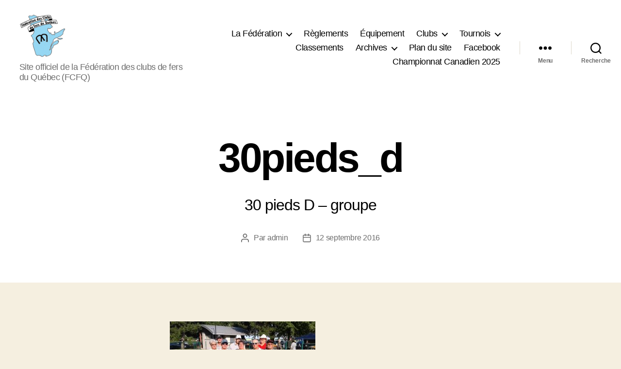

--- FILE ---
content_type: text/html; charset=UTF-8
request_url: https://fers.quebecjeux.org/30pieds_d/
body_size: 11444
content:
<!DOCTYPE html>

<html class="no-js" lang="fr-FR">

	<head>

		<meta charset="UTF-8">
		<meta name="viewport" content="width=device-width, initial-scale=1.0">

		<link rel="profile" href="https://gmpg.org/xfn/11">

		<title>30pieds_d &#8211; Fédération des clubs de fers du Québec (FCFQ)</title>
<meta name='robots' content='max-image-preview:large' />
<link rel='dns-prefetch' href='//fersquebec.org' />
<link rel="alternate" type="application/rss+xml" title="Fédération des clubs de fers du Québec (FCFQ) &raquo; Flux" href="https://fersquebec.org/feed/" />
<script>
window._wpemojiSettings = {"baseUrl":"https:\/\/s.w.org\/images\/core\/emoji\/15.0.3\/72x72\/","ext":".png","svgUrl":"https:\/\/s.w.org\/images\/core\/emoji\/15.0.3\/svg\/","svgExt":".svg","source":{"concatemoji":"https:\/\/fersquebec.org\/wp-includes\/js\/wp-emoji-release.min.js?ver=f08be1e81b230ce3d3875c6f08fa8c36"}};
/*! This file is auto-generated */
!function(i,n){var o,s,e;function c(e){try{var t={supportTests:e,timestamp:(new Date).valueOf()};sessionStorage.setItem(o,JSON.stringify(t))}catch(e){}}function p(e,t,n){e.clearRect(0,0,e.canvas.width,e.canvas.height),e.fillText(t,0,0);var t=new Uint32Array(e.getImageData(0,0,e.canvas.width,e.canvas.height).data),r=(e.clearRect(0,0,e.canvas.width,e.canvas.height),e.fillText(n,0,0),new Uint32Array(e.getImageData(0,0,e.canvas.width,e.canvas.height).data));return t.every(function(e,t){return e===r[t]})}function u(e,t,n){switch(t){case"flag":return n(e,"\ud83c\udff3\ufe0f\u200d\u26a7\ufe0f","\ud83c\udff3\ufe0f\u200b\u26a7\ufe0f")?!1:!n(e,"\ud83c\uddfa\ud83c\uddf3","\ud83c\uddfa\u200b\ud83c\uddf3")&&!n(e,"\ud83c\udff4\udb40\udc67\udb40\udc62\udb40\udc65\udb40\udc6e\udb40\udc67\udb40\udc7f","\ud83c\udff4\u200b\udb40\udc67\u200b\udb40\udc62\u200b\udb40\udc65\u200b\udb40\udc6e\u200b\udb40\udc67\u200b\udb40\udc7f");case"emoji":return!n(e,"\ud83d\udc26\u200d\u2b1b","\ud83d\udc26\u200b\u2b1b")}return!1}function f(e,t,n){var r="undefined"!=typeof WorkerGlobalScope&&self instanceof WorkerGlobalScope?new OffscreenCanvas(300,150):i.createElement("canvas"),a=r.getContext("2d",{willReadFrequently:!0}),o=(a.textBaseline="top",a.font="600 32px Arial",{});return e.forEach(function(e){o[e]=t(a,e,n)}),o}function t(e){var t=i.createElement("script");t.src=e,t.defer=!0,i.head.appendChild(t)}"undefined"!=typeof Promise&&(o="wpEmojiSettingsSupports",s=["flag","emoji"],n.supports={everything:!0,everythingExceptFlag:!0},e=new Promise(function(e){i.addEventListener("DOMContentLoaded",e,{once:!0})}),new Promise(function(t){var n=function(){try{var e=JSON.parse(sessionStorage.getItem(o));if("object"==typeof e&&"number"==typeof e.timestamp&&(new Date).valueOf()<e.timestamp+604800&&"object"==typeof e.supportTests)return e.supportTests}catch(e){}return null}();if(!n){if("undefined"!=typeof Worker&&"undefined"!=typeof OffscreenCanvas&&"undefined"!=typeof URL&&URL.createObjectURL&&"undefined"!=typeof Blob)try{var e="postMessage("+f.toString()+"("+[JSON.stringify(s),u.toString(),p.toString()].join(",")+"));",r=new Blob([e],{type:"text/javascript"}),a=new Worker(URL.createObjectURL(r),{name:"wpTestEmojiSupports"});return void(a.onmessage=function(e){c(n=e.data),a.terminate(),t(n)})}catch(e){}c(n=f(s,u,p))}t(n)}).then(function(e){for(var t in e)n.supports[t]=e[t],n.supports.everything=n.supports.everything&&n.supports[t],"flag"!==t&&(n.supports.everythingExceptFlag=n.supports.everythingExceptFlag&&n.supports[t]);n.supports.everythingExceptFlag=n.supports.everythingExceptFlag&&!n.supports.flag,n.DOMReady=!1,n.readyCallback=function(){n.DOMReady=!0}}).then(function(){return e}).then(function(){var e;n.supports.everything||(n.readyCallback(),(e=n.source||{}).concatemoji?t(e.concatemoji):e.wpemoji&&e.twemoji&&(t(e.twemoji),t(e.wpemoji)))}))}((window,document),window._wpemojiSettings);
</script>
<style id='wp-emoji-styles-inline-css'>

	img.wp-smiley, img.emoji {
		display: inline !important;
		border: none !important;
		box-shadow: none !important;
		height: 1em !important;
		width: 1em !important;
		margin: 0 0.07em !important;
		vertical-align: -0.1em !important;
		background: none !important;
		padding: 0 !important;
	}
</style>
<link rel='stylesheet' id='wp-block-library-css' href='https://fersquebec.org/wp-includes/css/dist/block-library/style.min.css?ver=f08be1e81b230ce3d3875c6f08fa8c36' media='all' />
<style id='classic-theme-styles-inline-css'>
/*! This file is auto-generated */
.wp-block-button__link{color:#fff;background-color:#32373c;border-radius:9999px;box-shadow:none;text-decoration:none;padding:calc(.667em + 2px) calc(1.333em + 2px);font-size:1.125em}.wp-block-file__button{background:#32373c;color:#fff;text-decoration:none}
</style>
<style id='global-styles-inline-css'>
:root{--wp--preset--aspect-ratio--square: 1;--wp--preset--aspect-ratio--4-3: 4/3;--wp--preset--aspect-ratio--3-4: 3/4;--wp--preset--aspect-ratio--3-2: 3/2;--wp--preset--aspect-ratio--2-3: 2/3;--wp--preset--aspect-ratio--16-9: 16/9;--wp--preset--aspect-ratio--9-16: 9/16;--wp--preset--color--black: #000000;--wp--preset--color--cyan-bluish-gray: #abb8c3;--wp--preset--color--white: #ffffff;--wp--preset--color--pale-pink: #f78da7;--wp--preset--color--vivid-red: #cf2e2e;--wp--preset--color--luminous-vivid-orange: #ff6900;--wp--preset--color--luminous-vivid-amber: #fcb900;--wp--preset--color--light-green-cyan: #7bdcb5;--wp--preset--color--vivid-green-cyan: #00d084;--wp--preset--color--pale-cyan-blue: #8ed1fc;--wp--preset--color--vivid-cyan-blue: #0693e3;--wp--preset--color--vivid-purple: #9b51e0;--wp--preset--color--accent: #cd2653;--wp--preset--color--primary: #000000;--wp--preset--color--secondary: #6d6d6d;--wp--preset--color--subtle-background: #dcd7ca;--wp--preset--color--background: #f5efe0;--wp--preset--gradient--vivid-cyan-blue-to-vivid-purple: linear-gradient(135deg,rgba(6,147,227,1) 0%,rgb(155,81,224) 100%);--wp--preset--gradient--light-green-cyan-to-vivid-green-cyan: linear-gradient(135deg,rgb(122,220,180) 0%,rgb(0,208,130) 100%);--wp--preset--gradient--luminous-vivid-amber-to-luminous-vivid-orange: linear-gradient(135deg,rgba(252,185,0,1) 0%,rgba(255,105,0,1) 100%);--wp--preset--gradient--luminous-vivid-orange-to-vivid-red: linear-gradient(135deg,rgba(255,105,0,1) 0%,rgb(207,46,46) 100%);--wp--preset--gradient--very-light-gray-to-cyan-bluish-gray: linear-gradient(135deg,rgb(238,238,238) 0%,rgb(169,184,195) 100%);--wp--preset--gradient--cool-to-warm-spectrum: linear-gradient(135deg,rgb(74,234,220) 0%,rgb(151,120,209) 20%,rgb(207,42,186) 40%,rgb(238,44,130) 60%,rgb(251,105,98) 80%,rgb(254,248,76) 100%);--wp--preset--gradient--blush-light-purple: linear-gradient(135deg,rgb(255,206,236) 0%,rgb(152,150,240) 100%);--wp--preset--gradient--blush-bordeaux: linear-gradient(135deg,rgb(254,205,165) 0%,rgb(254,45,45) 50%,rgb(107,0,62) 100%);--wp--preset--gradient--luminous-dusk: linear-gradient(135deg,rgb(255,203,112) 0%,rgb(199,81,192) 50%,rgb(65,88,208) 100%);--wp--preset--gradient--pale-ocean: linear-gradient(135deg,rgb(255,245,203) 0%,rgb(182,227,212) 50%,rgb(51,167,181) 100%);--wp--preset--gradient--electric-grass: linear-gradient(135deg,rgb(202,248,128) 0%,rgb(113,206,126) 100%);--wp--preset--gradient--midnight: linear-gradient(135deg,rgb(2,3,129) 0%,rgb(40,116,252) 100%);--wp--preset--font-size--small: 18px;--wp--preset--font-size--medium: 20px;--wp--preset--font-size--large: 26.25px;--wp--preset--font-size--x-large: 42px;--wp--preset--font-size--normal: 21px;--wp--preset--font-size--larger: 32px;--wp--preset--spacing--20: 0.44rem;--wp--preset--spacing--30: 0.67rem;--wp--preset--spacing--40: 1rem;--wp--preset--spacing--50: 1.5rem;--wp--preset--spacing--60: 2.25rem;--wp--preset--spacing--70: 3.38rem;--wp--preset--spacing--80: 5.06rem;--wp--preset--shadow--natural: 6px 6px 9px rgba(0, 0, 0, 0.2);--wp--preset--shadow--deep: 12px 12px 50px rgba(0, 0, 0, 0.4);--wp--preset--shadow--sharp: 6px 6px 0px rgba(0, 0, 0, 0.2);--wp--preset--shadow--outlined: 6px 6px 0px -3px rgba(255, 255, 255, 1), 6px 6px rgba(0, 0, 0, 1);--wp--preset--shadow--crisp: 6px 6px 0px rgba(0, 0, 0, 1);}:where(.is-layout-flex){gap: 0.5em;}:where(.is-layout-grid){gap: 0.5em;}body .is-layout-flex{display: flex;}.is-layout-flex{flex-wrap: wrap;align-items: center;}.is-layout-flex > :is(*, div){margin: 0;}body .is-layout-grid{display: grid;}.is-layout-grid > :is(*, div){margin: 0;}:where(.wp-block-columns.is-layout-flex){gap: 2em;}:where(.wp-block-columns.is-layout-grid){gap: 2em;}:where(.wp-block-post-template.is-layout-flex){gap: 1.25em;}:where(.wp-block-post-template.is-layout-grid){gap: 1.25em;}.has-black-color{color: var(--wp--preset--color--black) !important;}.has-cyan-bluish-gray-color{color: var(--wp--preset--color--cyan-bluish-gray) !important;}.has-white-color{color: var(--wp--preset--color--white) !important;}.has-pale-pink-color{color: var(--wp--preset--color--pale-pink) !important;}.has-vivid-red-color{color: var(--wp--preset--color--vivid-red) !important;}.has-luminous-vivid-orange-color{color: var(--wp--preset--color--luminous-vivid-orange) !important;}.has-luminous-vivid-amber-color{color: var(--wp--preset--color--luminous-vivid-amber) !important;}.has-light-green-cyan-color{color: var(--wp--preset--color--light-green-cyan) !important;}.has-vivid-green-cyan-color{color: var(--wp--preset--color--vivid-green-cyan) !important;}.has-pale-cyan-blue-color{color: var(--wp--preset--color--pale-cyan-blue) !important;}.has-vivid-cyan-blue-color{color: var(--wp--preset--color--vivid-cyan-blue) !important;}.has-vivid-purple-color{color: var(--wp--preset--color--vivid-purple) !important;}.has-black-background-color{background-color: var(--wp--preset--color--black) !important;}.has-cyan-bluish-gray-background-color{background-color: var(--wp--preset--color--cyan-bluish-gray) !important;}.has-white-background-color{background-color: var(--wp--preset--color--white) !important;}.has-pale-pink-background-color{background-color: var(--wp--preset--color--pale-pink) !important;}.has-vivid-red-background-color{background-color: var(--wp--preset--color--vivid-red) !important;}.has-luminous-vivid-orange-background-color{background-color: var(--wp--preset--color--luminous-vivid-orange) !important;}.has-luminous-vivid-amber-background-color{background-color: var(--wp--preset--color--luminous-vivid-amber) !important;}.has-light-green-cyan-background-color{background-color: var(--wp--preset--color--light-green-cyan) !important;}.has-vivid-green-cyan-background-color{background-color: var(--wp--preset--color--vivid-green-cyan) !important;}.has-pale-cyan-blue-background-color{background-color: var(--wp--preset--color--pale-cyan-blue) !important;}.has-vivid-cyan-blue-background-color{background-color: var(--wp--preset--color--vivid-cyan-blue) !important;}.has-vivid-purple-background-color{background-color: var(--wp--preset--color--vivid-purple) !important;}.has-black-border-color{border-color: var(--wp--preset--color--black) !important;}.has-cyan-bluish-gray-border-color{border-color: var(--wp--preset--color--cyan-bluish-gray) !important;}.has-white-border-color{border-color: var(--wp--preset--color--white) !important;}.has-pale-pink-border-color{border-color: var(--wp--preset--color--pale-pink) !important;}.has-vivid-red-border-color{border-color: var(--wp--preset--color--vivid-red) !important;}.has-luminous-vivid-orange-border-color{border-color: var(--wp--preset--color--luminous-vivid-orange) !important;}.has-luminous-vivid-amber-border-color{border-color: var(--wp--preset--color--luminous-vivid-amber) !important;}.has-light-green-cyan-border-color{border-color: var(--wp--preset--color--light-green-cyan) !important;}.has-vivid-green-cyan-border-color{border-color: var(--wp--preset--color--vivid-green-cyan) !important;}.has-pale-cyan-blue-border-color{border-color: var(--wp--preset--color--pale-cyan-blue) !important;}.has-vivid-cyan-blue-border-color{border-color: var(--wp--preset--color--vivid-cyan-blue) !important;}.has-vivid-purple-border-color{border-color: var(--wp--preset--color--vivid-purple) !important;}.has-vivid-cyan-blue-to-vivid-purple-gradient-background{background: var(--wp--preset--gradient--vivid-cyan-blue-to-vivid-purple) !important;}.has-light-green-cyan-to-vivid-green-cyan-gradient-background{background: var(--wp--preset--gradient--light-green-cyan-to-vivid-green-cyan) !important;}.has-luminous-vivid-amber-to-luminous-vivid-orange-gradient-background{background: var(--wp--preset--gradient--luminous-vivid-amber-to-luminous-vivid-orange) !important;}.has-luminous-vivid-orange-to-vivid-red-gradient-background{background: var(--wp--preset--gradient--luminous-vivid-orange-to-vivid-red) !important;}.has-very-light-gray-to-cyan-bluish-gray-gradient-background{background: var(--wp--preset--gradient--very-light-gray-to-cyan-bluish-gray) !important;}.has-cool-to-warm-spectrum-gradient-background{background: var(--wp--preset--gradient--cool-to-warm-spectrum) !important;}.has-blush-light-purple-gradient-background{background: var(--wp--preset--gradient--blush-light-purple) !important;}.has-blush-bordeaux-gradient-background{background: var(--wp--preset--gradient--blush-bordeaux) !important;}.has-luminous-dusk-gradient-background{background: var(--wp--preset--gradient--luminous-dusk) !important;}.has-pale-ocean-gradient-background{background: var(--wp--preset--gradient--pale-ocean) !important;}.has-electric-grass-gradient-background{background: var(--wp--preset--gradient--electric-grass) !important;}.has-midnight-gradient-background{background: var(--wp--preset--gradient--midnight) !important;}.has-small-font-size{font-size: var(--wp--preset--font-size--small) !important;}.has-medium-font-size{font-size: var(--wp--preset--font-size--medium) !important;}.has-large-font-size{font-size: var(--wp--preset--font-size--large) !important;}.has-x-large-font-size{font-size: var(--wp--preset--font-size--x-large) !important;}
:where(.wp-block-post-template.is-layout-flex){gap: 1.25em;}:where(.wp-block-post-template.is-layout-grid){gap: 1.25em;}
:where(.wp-block-columns.is-layout-flex){gap: 2em;}:where(.wp-block-columns.is-layout-grid){gap: 2em;}
:root :where(.wp-block-pullquote){font-size: 1.5em;line-height: 1.6;}
</style>
<link rel='stylesheet' id='twentytwenty-style-css' href='https://fersquebec.org/wp-content/themes/twentytwenty/style.css?ver=2.9' media='all' />
<style id='twentytwenty-style-inline-css'>
.color-accent,.color-accent-hover:hover,.color-accent-hover:focus,:root .has-accent-color,.has-drop-cap:not(:focus):first-letter,.wp-block-button.is-style-outline,a { color: #cd2653; }blockquote,.border-color-accent,.border-color-accent-hover:hover,.border-color-accent-hover:focus { border-color: #cd2653; }button,.button,.faux-button,.wp-block-button__link,.wp-block-file .wp-block-file__button,input[type="button"],input[type="reset"],input[type="submit"],.bg-accent,.bg-accent-hover:hover,.bg-accent-hover:focus,:root .has-accent-background-color,.comment-reply-link { background-color: #cd2653; }.fill-children-accent,.fill-children-accent * { fill: #cd2653; }body,.entry-title a,:root .has-primary-color { color: #000000; }:root .has-primary-background-color { background-color: #000000; }cite,figcaption,.wp-caption-text,.post-meta,.entry-content .wp-block-archives li,.entry-content .wp-block-categories li,.entry-content .wp-block-latest-posts li,.wp-block-latest-comments__comment-date,.wp-block-latest-posts__post-date,.wp-block-embed figcaption,.wp-block-image figcaption,.wp-block-pullquote cite,.comment-metadata,.comment-respond .comment-notes,.comment-respond .logged-in-as,.pagination .dots,.entry-content hr:not(.has-background),hr.styled-separator,:root .has-secondary-color { color: #6d6d6d; }:root .has-secondary-background-color { background-color: #6d6d6d; }pre,fieldset,input,textarea,table,table *,hr { border-color: #dcd7ca; }caption,code,code,kbd,samp,.wp-block-table.is-style-stripes tbody tr:nth-child(odd),:root .has-subtle-background-background-color { background-color: #dcd7ca; }.wp-block-table.is-style-stripes { border-bottom-color: #dcd7ca; }.wp-block-latest-posts.is-grid li { border-top-color: #dcd7ca; }:root .has-subtle-background-color { color: #dcd7ca; }body:not(.overlay-header) .primary-menu > li > a,body:not(.overlay-header) .primary-menu > li > .icon,.modal-menu a,.footer-menu a, .footer-widgets a:where(:not(.wp-block-button__link)),#site-footer .wp-block-button.is-style-outline,.wp-block-pullquote:before,.singular:not(.overlay-header) .entry-header a,.archive-header a,.header-footer-group .color-accent,.header-footer-group .color-accent-hover:hover { color: #cd2653; }.social-icons a,#site-footer button:not(.toggle),#site-footer .button,#site-footer .faux-button,#site-footer .wp-block-button__link,#site-footer .wp-block-file__button,#site-footer input[type="button"],#site-footer input[type="reset"],#site-footer input[type="submit"] { background-color: #cd2653; }.header-footer-group,body:not(.overlay-header) #site-header .toggle,.menu-modal .toggle { color: #000000; }body:not(.overlay-header) .primary-menu ul { background-color: #000000; }body:not(.overlay-header) .primary-menu > li > ul:after { border-bottom-color: #000000; }body:not(.overlay-header) .primary-menu ul ul:after { border-left-color: #000000; }.site-description,body:not(.overlay-header) .toggle-inner .toggle-text,.widget .post-date,.widget .rss-date,.widget_archive li,.widget_categories li,.widget cite,.widget_pages li,.widget_meta li,.widget_nav_menu li,.powered-by-wordpress,.footer-credits .privacy-policy,.to-the-top,.singular .entry-header .post-meta,.singular:not(.overlay-header) .entry-header .post-meta a { color: #6d6d6d; }.header-footer-group pre,.header-footer-group fieldset,.header-footer-group input,.header-footer-group textarea,.header-footer-group table,.header-footer-group table *,.footer-nav-widgets-wrapper,#site-footer,.menu-modal nav *,.footer-widgets-outer-wrapper,.footer-top { border-color: #dcd7ca; }.header-footer-group table caption,body:not(.overlay-header) .header-inner .toggle-wrapper::before { background-color: #dcd7ca; }
</style>
<link rel='stylesheet' id='twentytwenty-fonts-css' href='https://fersquebec.org/wp-content/themes/twentytwenty/assets/css/font-inter.css?ver=2.9' media='all' />
<link rel='stylesheet' id='twentytwenty-print-style-css' href='https://fersquebec.org/wp-content/themes/twentytwenty/print.css?ver=2.9' media='print' />
<script src="https://fersquebec.org/wp-content/themes/twentytwenty/assets/js/index.js?ver=2.9" id="twentytwenty-js-js" defer data-wp-strategy="defer"></script>
<link rel="https://api.w.org/" href="https://fersquebec.org/wp-json/" /><link rel="alternate" title="JSON" type="application/json" href="https://fersquebec.org/wp-json/wp/v2/media/1022" /><link rel="EditURI" type="application/rsd+xml" title="RSD" href="https://fersquebec.org/xmlrpc.php?rsd" />

<link rel='shortlink' href='https://fersquebec.org/?p=1022' />
<link rel="alternate" title="oEmbed (JSON)" type="application/json+oembed" href="https://fersquebec.org/wp-json/oembed/1.0/embed?url=https%3A%2F%2Ffersquebec.org%2F30pieds_d%2F" />
<link rel="alternate" title="oEmbed (XML)" type="text/xml+oembed" href="https://fersquebec.org/wp-json/oembed/1.0/embed?url=https%3A%2F%2Ffersquebec.org%2F30pieds_d%2F&#038;format=xml" />
<script type="text/javascript">
(function(url){
	if(/(?:Chrome\/26\.0\.1410\.63 Safari\/537\.31|WordfenceTestMonBot)/.test(navigator.userAgent)){ return; }
	var addEvent = function(evt, handler) {
		if (window.addEventListener) {
			document.addEventListener(evt, handler, false);
		} else if (window.attachEvent) {
			document.attachEvent('on' + evt, handler);
		}
	};
	var removeEvent = function(evt, handler) {
		if (window.removeEventListener) {
			document.removeEventListener(evt, handler, false);
		} else if (window.detachEvent) {
			document.detachEvent('on' + evt, handler);
		}
	};
	var evts = 'contextmenu dblclick drag dragend dragenter dragleave dragover dragstart drop keydown keypress keyup mousedown mousemove mouseout mouseover mouseup mousewheel scroll'.split(' ');
	var logHuman = function() {
		if (window.wfLogHumanRan) { return; }
		window.wfLogHumanRan = true;
		var wfscr = document.createElement('script');
		wfscr.type = 'text/javascript';
		wfscr.async = true;
		wfscr.src = url + '&r=' + Math.random();
		(document.getElementsByTagName('head')[0]||document.getElementsByTagName('body')[0]).appendChild(wfscr);
		for (var i = 0; i < evts.length; i++) {
			removeEvent(evts[i], logHuman);
		}
	};
	for (var i = 0; i < evts.length; i++) {
		addEvent(evts[i], logHuman);
	}
})('//fersquebec.org/?wordfence_lh=1&hid=92EC551631901AB30B1C47F6C36BFB48');
</script>	<script>document.documentElement.className = document.documentElement.className.replace( 'no-js', 'js' );</script>
	<link rel="icon" href="https://fersquebec.org/wp-content/uploads/FERS-couleur-web.gif" sizes="32x32" />
<link rel="icon" href="https://fersquebec.org/wp-content/uploads/FERS-couleur-web.gif" sizes="192x192" />
<link rel="apple-touch-icon" href="https://fersquebec.org/wp-content/uploads/FERS-couleur-web.gif" />
<meta name="msapplication-TileImage" content="https://fersquebec.org/wp-content/uploads/FERS-couleur-web.gif" />

	</head>

	<body class="attachment attachment-template-default single single-attachment postid-1022 attachmentid-1022 attachment-jpeg wp-custom-logo wp-embed-responsive singular enable-search-modal missing-post-thumbnail has-no-pagination not-showing-comments show-avatars footer-top-visible">

		<a class="skip-link screen-reader-text" href="#site-content">Aller au contenu</a>
		<header id="site-header" class="header-footer-group">

			<div class="header-inner section-inner">

				<div class="header-titles-wrapper">

					
						<button class="toggle search-toggle mobile-search-toggle" data-toggle-target=".search-modal" data-toggle-body-class="showing-search-modal" data-set-focus=".search-modal .search-field" aria-expanded="false">
							<span class="toggle-inner">
								<span class="toggle-icon">
									<svg class="svg-icon" aria-hidden="true" role="img" focusable="false" xmlns="http://www.w3.org/2000/svg" width="23" height="23" viewBox="0 0 23 23"><path d="M38.710696,48.0601792 L43,52.3494831 L41.3494831,54 L37.0601792,49.710696 C35.2632422,51.1481185 32.9839107,52.0076499 30.5038249,52.0076499 C24.7027226,52.0076499 20,47.3049272 20,41.5038249 C20,35.7027226 24.7027226,31 30.5038249,31 C36.3049272,31 41.0076499,35.7027226 41.0076499,41.5038249 C41.0076499,43.9839107 40.1481185,46.2632422 38.710696,48.0601792 Z M36.3875844,47.1716785 C37.8030221,45.7026647 38.6734666,43.7048964 38.6734666,41.5038249 C38.6734666,36.9918565 35.0157934,33.3341833 30.5038249,33.3341833 C25.9918565,33.3341833 22.3341833,36.9918565 22.3341833,41.5038249 C22.3341833,46.0157934 25.9918565,49.6734666 30.5038249,49.6734666 C32.7048964,49.6734666 34.7026647,48.8030221 36.1716785,47.3875844 C36.2023931,47.347638 36.2360451,47.3092237 36.2726343,47.2726343 C36.3092237,47.2360451 36.347638,47.2023931 36.3875844,47.1716785 Z" transform="translate(-20 -31)" /></svg>								</span>
								<span class="toggle-text">Recherche</span>
							</span>
						</button><!-- .search-toggle -->

					
					<div class="header-titles">

						<div class="site-logo faux-heading"><a href="https://fersquebec.org/" class="custom-logo-link" rel="home"><img width="108" height="102" src="https://fersquebec.org/wp-content/uploads/FERS.gif" class="custom-logo" alt="Fédération des clubs de fers du Québec (FCFQ)" decoding="async" /></a><span class="screen-reader-text">Fédération des clubs de fers du Québec (FCFQ)</span></div><div class="site-description">Site officiel de la Fédération des clubs de fers du Québec (FCFQ)</div><!-- .site-description -->
					</div><!-- .header-titles -->

					<button class="toggle nav-toggle mobile-nav-toggle" data-toggle-target=".menu-modal"  data-toggle-body-class="showing-menu-modal" aria-expanded="false" data-set-focus=".close-nav-toggle">
						<span class="toggle-inner">
							<span class="toggle-icon">
								<svg class="svg-icon" aria-hidden="true" role="img" focusable="false" xmlns="http://www.w3.org/2000/svg" width="26" height="7" viewBox="0 0 26 7"><path fill-rule="evenodd" d="M332.5,45 C330.567003,45 329,43.4329966 329,41.5 C329,39.5670034 330.567003,38 332.5,38 C334.432997,38 336,39.5670034 336,41.5 C336,43.4329966 334.432997,45 332.5,45 Z M342,45 C340.067003,45 338.5,43.4329966 338.5,41.5 C338.5,39.5670034 340.067003,38 342,38 C343.932997,38 345.5,39.5670034 345.5,41.5 C345.5,43.4329966 343.932997,45 342,45 Z M351.5,45 C349.567003,45 348,43.4329966 348,41.5 C348,39.5670034 349.567003,38 351.5,38 C353.432997,38 355,39.5670034 355,41.5 C355,43.4329966 353.432997,45 351.5,45 Z" transform="translate(-329 -38)" /></svg>							</span>
							<span class="toggle-text">Menu</span>
						</span>
					</button><!-- .nav-toggle -->

				</div><!-- .header-titles-wrapper -->

				<div class="header-navigation-wrapper">

					
							<nav class="primary-menu-wrapper" aria-label="Horizontal">

								<ul class="primary-menu reset-list-style">

								<li id="menu-item-136" class="menu-item menu-item-type-post_type menu-item-object-page menu-item-has-children menu-item-136"><a href="https://fersquebec.org/la-federation/">La Fédération</a><span class="icon"></span>
<ul class="sub-menu">
	<li id="menu-item-134" class="menu-item menu-item-type-post_type menu-item-object-page menu-item-134"><a href="https://fersquebec.org/la-federation/administration/">Administration</a></li>
	<li id="menu-item-138" class="menu-item menu-item-type-post_type menu-item-object-page menu-item-138"><a href="https://fersquebec.org/la-federation/services/">Services</a></li>
	<li id="menu-item-135" class="menu-item menu-item-type-post_type menu-item-object-page menu-item-135"><a href="https://fersquebec.org/la-federation/devenir-membre/">Devenir membre</a></li>
	<li id="menu-item-137" class="menu-item menu-item-type-post_type menu-item-object-page menu-item-137"><a href="https://fersquebec.org/la-federation/nous-joindre/">Nous joindre</a></li>
</ul>
</li>
<li id="menu-item-28" class="menu-item menu-item-type-post_type menu-item-object-page menu-item-28"><a href="https://fersquebec.org/reglements/">Règlements</a></li>
<li id="menu-item-33" class="menu-item menu-item-type-post_type menu-item-object-page menu-item-33"><a href="https://fersquebec.org/equipement/">Équipement</a></li>
<li id="menu-item-38" class="menu-item menu-item-type-post_type menu-item-object-page menu-item-has-children menu-item-38"><a href="https://fersquebec.org/clubs/">Clubs</a><span class="icon"></span>
<ul class="sub-menu">
	<li id="menu-item-1238" class="menu-item menu-item-type-post_type menu-item-object-page menu-item-1238"><a href="https://fersquebec.org/clubs/clubs-membres/">Clubs membres</a></li>
	<li id="menu-item-221" class="menu-item menu-item-type-post_type menu-item-object-page menu-item-221"><a href="https://fersquebec.org/clubs/autres-lieux/">Autres lieux</a></li>
</ul>
</li>
<li id="menu-item-39" class="menu-item menu-item-type-post_type menu-item-object-page menu-item-has-children menu-item-39"><a href="https://fersquebec.org/tournois/">Tournois</a><span class="icon"></span>
<ul class="sub-menu">
	<li id="menu-item-3456" class="menu-item menu-item-type-post_type menu-item-object-page menu-item-3456"><a href="https://fersquebec.org/tournois/calendrier-2026/">Calendrier 2026</a></li>
	<li id="menu-item-3181" class="menu-item menu-item-type-post_type menu-item-object-page menu-item-3181"><a href="https://fersquebec.org/tournois/calendrier-2025/">Calendrier 2025</a></li>
	<li id="menu-item-2969" class="menu-item menu-item-type-post_type menu-item-object-page menu-item-2969"><a href="https://fersquebec.org/tournois/calendrier-2024/">Calendrier 2024</a></li>
	<li id="menu-item-2823" class="menu-item menu-item-type-post_type menu-item-object-page menu-item-2823"><a href="https://fersquebec.org/tournois/calendrier-2023/">Calendrier 2023</a></li>
	<li id="menu-item-2709" class="menu-item menu-item-type-post_type menu-item-object-page menu-item-2709"><a href="https://fersquebec.org/tournois/calendrier-2022/">Calendrier 2022</a></li>
	<li id="menu-item-2599" class="menu-item menu-item-type-post_type menu-item-object-page menu-item-2599"><a href="https://fersquebec.org/tournois/calendrier-2021/">Calendrier 2021</a></li>
	<li id="menu-item-2261" class="menu-item menu-item-type-post_type menu-item-object-page menu-item-2261"><a href="https://fersquebec.org/tournois/calendrier-2020/">Calendrier 2020</a></li>
	<li id="menu-item-2028" class="menu-item menu-item-type-post_type menu-item-object-page menu-item-2028"><a href="https://fersquebec.org/tournois/calendrier-2019/">Calendrier 2019</a></li>
	<li id="menu-item-1591" class="menu-item menu-item-type-post_type menu-item-object-page menu-item-1591"><a href="https://fersquebec.org/tournois/calendrier-2018/">Calendrier 2018</a></li>
	<li id="menu-item-1248" class="menu-item menu-item-type-post_type menu-item-object-page menu-item-1248"><a href="https://fersquebec.org/tournois/calendrier-2017/">Calendrier 2017</a></li>
	<li id="menu-item-793" class="menu-item menu-item-type-post_type menu-item-object-page menu-item-793"><a href="https://fersquebec.org/tournois/calendrier-2016/">Calendrier 2016</a></li>
	<li id="menu-item-655" class="menu-item menu-item-type-post_type menu-item-object-page menu-item-655"><a href="https://fersquebec.org/tournois/calendrier-2015/">Calendrier 2015</a></li>
	<li id="menu-item-478" class="menu-item menu-item-type-post_type menu-item-object-page menu-item-478"><a href="https://fersquebec.org/tournois/calendrier-2014/">Calendrier 2014</a></li>
	<li id="menu-item-53" class="menu-item menu-item-type-post_type menu-item-object-page menu-item-53"><a href="https://fersquebec.org/tournois/calendrier-2013/">Calendrier 2013</a></li>
	<li id="menu-item-52" class="menu-item menu-item-type-post_type menu-item-object-page menu-item-52"><a href="https://fersquebec.org/tournois/calendrier-2012/">Calendrier 2012</a></li>
	<li id="menu-item-170" class="menu-item menu-item-type-post_type menu-item-object-page menu-item-170"><a href="https://fersquebec.org/tournois/calendrier-2011/">Calendrier 2011</a></li>
	<li id="menu-item-169" class="menu-item menu-item-type-post_type menu-item-object-page menu-item-169"><a href="https://fersquebec.org/tournois/calendrier-2010/">Calendrier 2010</a></li>
</ul>
</li>
<li id="menu-item-27" class="menu-item menu-item-type-post_type menu-item-object-page menu-item-27"><a href="https://fersquebec.org/classements/">Classements</a></li>
<li id="menu-item-43" class="menu-item menu-item-type-post_type menu-item-object-page menu-item-home menu-item-has-children menu-item-43"><a href="https://fersquebec.org/archives/">Archives</a><span class="icon"></span>
<ul class="sub-menu">
	<li id="menu-item-118" class="menu-item menu-item-type-post_type menu-item-object-page menu-item-118"><a href="https://fersquebec.org/archives/histoire/">Histoire</a></li>
	<li id="menu-item-117" class="menu-item menu-item-type-post_type menu-item-object-page menu-item-117"><a href="https://fersquebec.org/archives/champions/">Champions</a></li>
	<li id="menu-item-198" class="menu-item menu-item-type-post_type menu-item-object-page menu-item-198"><a href="https://fersquebec.org/archives/anciens-resultats/">Anciens résultats</a></li>
	<li id="menu-item-197" class="menu-item menu-item-type-post_type menu-item-object-page menu-item-197"><a href="https://fersquebec.org/archives/temple-de-la-renommee/">Temple de la renommée</a></li>
	<li id="menu-item-263" class="menu-item menu-item-type-post_type menu-item-object-page menu-item-263"><a href="https://fersquebec.org/archives/photo-du-mois/">Photo du mois</a></li>
	<li id="menu-item-2019" class="menu-item menu-item-type-post_type menu-item-object-page menu-item-2019"><a href="https://fersquebec.org/archives/histoire/dans-les-medias/">Dans les médias</a></li>
</ul>
</li>
<li id="menu-item-220" class="menu-item menu-item-type-post_type menu-item-object-page menu-item-220"><a href="https://fersquebec.org/plan-du-site/">Plan du site</a></li>
<li id="menu-item-3185" class="menu-item menu-item-type-post_type menu-item-object-page menu-item-3185"><a href="https://fersquebec.org/facebook/">Facebook</a></li>
<li id="menu-item-3148" class="menu-item menu-item-type-post_type menu-item-object-page menu-item-3148"><a href="https://fersquebec.org/championnat-canadien-2025/">Championnat Canadien 2025</a></li>

								</ul>

							</nav><!-- .primary-menu-wrapper -->

						
						<div class="header-toggles hide-no-js">

						
							<div class="toggle-wrapper nav-toggle-wrapper has-expanded-menu">

								<button class="toggle nav-toggle desktop-nav-toggle" data-toggle-target=".menu-modal" data-toggle-body-class="showing-menu-modal" aria-expanded="false" data-set-focus=".close-nav-toggle">
									<span class="toggle-inner">
										<span class="toggle-text">Menu</span>
										<span class="toggle-icon">
											<svg class="svg-icon" aria-hidden="true" role="img" focusable="false" xmlns="http://www.w3.org/2000/svg" width="26" height="7" viewBox="0 0 26 7"><path fill-rule="evenodd" d="M332.5,45 C330.567003,45 329,43.4329966 329,41.5 C329,39.5670034 330.567003,38 332.5,38 C334.432997,38 336,39.5670034 336,41.5 C336,43.4329966 334.432997,45 332.5,45 Z M342,45 C340.067003,45 338.5,43.4329966 338.5,41.5 C338.5,39.5670034 340.067003,38 342,38 C343.932997,38 345.5,39.5670034 345.5,41.5 C345.5,43.4329966 343.932997,45 342,45 Z M351.5,45 C349.567003,45 348,43.4329966 348,41.5 C348,39.5670034 349.567003,38 351.5,38 C353.432997,38 355,39.5670034 355,41.5 C355,43.4329966 353.432997,45 351.5,45 Z" transform="translate(-329 -38)" /></svg>										</span>
									</span>
								</button><!-- .nav-toggle -->

							</div><!-- .nav-toggle-wrapper -->

							
							<div class="toggle-wrapper search-toggle-wrapper">

								<button class="toggle search-toggle desktop-search-toggle" data-toggle-target=".search-modal" data-toggle-body-class="showing-search-modal" data-set-focus=".search-modal .search-field" aria-expanded="false">
									<span class="toggle-inner">
										<svg class="svg-icon" aria-hidden="true" role="img" focusable="false" xmlns="http://www.w3.org/2000/svg" width="23" height="23" viewBox="0 0 23 23"><path d="M38.710696,48.0601792 L43,52.3494831 L41.3494831,54 L37.0601792,49.710696 C35.2632422,51.1481185 32.9839107,52.0076499 30.5038249,52.0076499 C24.7027226,52.0076499 20,47.3049272 20,41.5038249 C20,35.7027226 24.7027226,31 30.5038249,31 C36.3049272,31 41.0076499,35.7027226 41.0076499,41.5038249 C41.0076499,43.9839107 40.1481185,46.2632422 38.710696,48.0601792 Z M36.3875844,47.1716785 C37.8030221,45.7026647 38.6734666,43.7048964 38.6734666,41.5038249 C38.6734666,36.9918565 35.0157934,33.3341833 30.5038249,33.3341833 C25.9918565,33.3341833 22.3341833,36.9918565 22.3341833,41.5038249 C22.3341833,46.0157934 25.9918565,49.6734666 30.5038249,49.6734666 C32.7048964,49.6734666 34.7026647,48.8030221 36.1716785,47.3875844 C36.2023931,47.347638 36.2360451,47.3092237 36.2726343,47.2726343 C36.3092237,47.2360451 36.347638,47.2023931 36.3875844,47.1716785 Z" transform="translate(-20 -31)" /></svg>										<span class="toggle-text">Recherche</span>
									</span>
								</button><!-- .search-toggle -->

							</div>

							
						</div><!-- .header-toggles -->
						
				</div><!-- .header-navigation-wrapper -->

			</div><!-- .header-inner -->

			<div class="search-modal cover-modal header-footer-group" data-modal-target-string=".search-modal" role="dialog" aria-modal="true" aria-label="Search">

	<div class="search-modal-inner modal-inner">

		<div class="section-inner">

			<form role="search" aria-label="Rechercher :" method="get" class="search-form" action="https://fersquebec.org/">
	<label for="search-form-1">
		<span class="screen-reader-text">
			Rechercher :		</span>
		<input type="search" id="search-form-1" class="search-field" placeholder="Rechercher&hellip;" value="" name="s" />
	</label>
	<input type="submit" class="search-submit" value="Rechercher" />
</form>

			<button class="toggle search-untoggle close-search-toggle fill-children-current-color" data-toggle-target=".search-modal" data-toggle-body-class="showing-search-modal" data-set-focus=".search-modal .search-field">
				<span class="screen-reader-text">
					Fermer la recherche				</span>
				<svg class="svg-icon" aria-hidden="true" role="img" focusable="false" xmlns="http://www.w3.org/2000/svg" width="16" height="16" viewBox="0 0 16 16"><polygon fill="" fill-rule="evenodd" points="6.852 7.649 .399 1.195 1.445 .149 7.899 6.602 14.352 .149 15.399 1.195 8.945 7.649 15.399 14.102 14.352 15.149 7.899 8.695 1.445 15.149 .399 14.102" /></svg>			</button><!-- .search-toggle -->

		</div><!-- .section-inner -->

	</div><!-- .search-modal-inner -->

</div><!-- .menu-modal -->

		</header><!-- #site-header -->

		
<div class="menu-modal cover-modal header-footer-group" data-modal-target-string=".menu-modal">

	<div class="menu-modal-inner modal-inner">

		<div class="menu-wrapper section-inner">

			<div class="menu-top">

				<button class="toggle close-nav-toggle fill-children-current-color" data-toggle-target=".menu-modal" data-toggle-body-class="showing-menu-modal" data-set-focus=".menu-modal">
					<span class="toggle-text">Fermer le menu</span>
					<svg class="svg-icon" aria-hidden="true" role="img" focusable="false" xmlns="http://www.w3.org/2000/svg" width="16" height="16" viewBox="0 0 16 16"><polygon fill="" fill-rule="evenodd" points="6.852 7.649 .399 1.195 1.445 .149 7.899 6.602 14.352 .149 15.399 1.195 8.945 7.649 15.399 14.102 14.352 15.149 7.899 8.695 1.445 15.149 .399 14.102" /></svg>				</button><!-- .nav-toggle -->

				
					<nav class="expanded-menu" aria-label="Déplié">

						<ul class="modal-menu reset-list-style">
							<li class="menu-item menu-item-type-post_type menu-item-object-page menu-item-has-children menu-item-136"><div class="ancestor-wrapper"><a href="https://fersquebec.org/la-federation/">La Fédération</a><button class="toggle sub-menu-toggle fill-children-current-color" data-toggle-target=".menu-modal .menu-item-136 > .sub-menu" data-toggle-type="slidetoggle" data-toggle-duration="250" aria-expanded="false"><span class="screen-reader-text">Afficher le sous-menu</span><svg class="svg-icon" aria-hidden="true" role="img" focusable="false" xmlns="http://www.w3.org/2000/svg" width="20" height="12" viewBox="0 0 20 12"><polygon fill="" fill-rule="evenodd" points="1319.899 365.778 1327.678 358 1329.799 360.121 1319.899 370.021 1310 360.121 1312.121 358" transform="translate(-1310 -358)" /></svg></button></div><!-- .ancestor-wrapper -->
<ul class="sub-menu">
	<li class="menu-item menu-item-type-post_type menu-item-object-page menu-item-134"><div class="ancestor-wrapper"><a href="https://fersquebec.org/la-federation/administration/">Administration</a></div><!-- .ancestor-wrapper --></li>
	<li class="menu-item menu-item-type-post_type menu-item-object-page menu-item-138"><div class="ancestor-wrapper"><a href="https://fersquebec.org/la-federation/services/">Services</a></div><!-- .ancestor-wrapper --></li>
	<li class="menu-item menu-item-type-post_type menu-item-object-page menu-item-135"><div class="ancestor-wrapper"><a href="https://fersquebec.org/la-federation/devenir-membre/">Devenir membre</a></div><!-- .ancestor-wrapper --></li>
	<li class="menu-item menu-item-type-post_type menu-item-object-page menu-item-137"><div class="ancestor-wrapper"><a href="https://fersquebec.org/la-federation/nous-joindre/">Nous joindre</a></div><!-- .ancestor-wrapper --></li>
</ul>
</li>
<li class="menu-item menu-item-type-post_type menu-item-object-page menu-item-28"><div class="ancestor-wrapper"><a href="https://fersquebec.org/reglements/">Règlements</a></div><!-- .ancestor-wrapper --></li>
<li class="menu-item menu-item-type-post_type menu-item-object-page menu-item-33"><div class="ancestor-wrapper"><a href="https://fersquebec.org/equipement/">Équipement</a></div><!-- .ancestor-wrapper --></li>
<li class="menu-item menu-item-type-post_type menu-item-object-page menu-item-has-children menu-item-38"><div class="ancestor-wrapper"><a href="https://fersquebec.org/clubs/">Clubs</a><button class="toggle sub-menu-toggle fill-children-current-color" data-toggle-target=".menu-modal .menu-item-38 > .sub-menu" data-toggle-type="slidetoggle" data-toggle-duration="250" aria-expanded="false"><span class="screen-reader-text">Afficher le sous-menu</span><svg class="svg-icon" aria-hidden="true" role="img" focusable="false" xmlns="http://www.w3.org/2000/svg" width="20" height="12" viewBox="0 0 20 12"><polygon fill="" fill-rule="evenodd" points="1319.899 365.778 1327.678 358 1329.799 360.121 1319.899 370.021 1310 360.121 1312.121 358" transform="translate(-1310 -358)" /></svg></button></div><!-- .ancestor-wrapper -->
<ul class="sub-menu">
	<li class="menu-item menu-item-type-post_type menu-item-object-page menu-item-1238"><div class="ancestor-wrapper"><a href="https://fersquebec.org/clubs/clubs-membres/">Clubs membres</a></div><!-- .ancestor-wrapper --></li>
	<li class="menu-item menu-item-type-post_type menu-item-object-page menu-item-221"><div class="ancestor-wrapper"><a href="https://fersquebec.org/clubs/autres-lieux/">Autres lieux</a></div><!-- .ancestor-wrapper --></li>
</ul>
</li>
<li class="menu-item menu-item-type-post_type menu-item-object-page menu-item-has-children menu-item-39"><div class="ancestor-wrapper"><a href="https://fersquebec.org/tournois/">Tournois</a><button class="toggle sub-menu-toggle fill-children-current-color" data-toggle-target=".menu-modal .menu-item-39 > .sub-menu" data-toggle-type="slidetoggle" data-toggle-duration="250" aria-expanded="false"><span class="screen-reader-text">Afficher le sous-menu</span><svg class="svg-icon" aria-hidden="true" role="img" focusable="false" xmlns="http://www.w3.org/2000/svg" width="20" height="12" viewBox="0 0 20 12"><polygon fill="" fill-rule="evenodd" points="1319.899 365.778 1327.678 358 1329.799 360.121 1319.899 370.021 1310 360.121 1312.121 358" transform="translate(-1310 -358)" /></svg></button></div><!-- .ancestor-wrapper -->
<ul class="sub-menu">
	<li class="menu-item menu-item-type-post_type menu-item-object-page menu-item-3456"><div class="ancestor-wrapper"><a href="https://fersquebec.org/tournois/calendrier-2026/">Calendrier 2026</a></div><!-- .ancestor-wrapper --></li>
	<li class="menu-item menu-item-type-post_type menu-item-object-page menu-item-3181"><div class="ancestor-wrapper"><a href="https://fersquebec.org/tournois/calendrier-2025/">Calendrier 2025</a></div><!-- .ancestor-wrapper --></li>
	<li class="menu-item menu-item-type-post_type menu-item-object-page menu-item-2969"><div class="ancestor-wrapper"><a href="https://fersquebec.org/tournois/calendrier-2024/">Calendrier 2024</a></div><!-- .ancestor-wrapper --></li>
	<li class="menu-item menu-item-type-post_type menu-item-object-page menu-item-2823"><div class="ancestor-wrapper"><a href="https://fersquebec.org/tournois/calendrier-2023/">Calendrier 2023</a></div><!-- .ancestor-wrapper --></li>
	<li class="menu-item menu-item-type-post_type menu-item-object-page menu-item-2709"><div class="ancestor-wrapper"><a href="https://fersquebec.org/tournois/calendrier-2022/">Calendrier 2022</a></div><!-- .ancestor-wrapper --></li>
	<li class="menu-item menu-item-type-post_type menu-item-object-page menu-item-2599"><div class="ancestor-wrapper"><a href="https://fersquebec.org/tournois/calendrier-2021/">Calendrier 2021</a></div><!-- .ancestor-wrapper --></li>
	<li class="menu-item menu-item-type-post_type menu-item-object-page menu-item-2261"><div class="ancestor-wrapper"><a href="https://fersquebec.org/tournois/calendrier-2020/">Calendrier 2020</a></div><!-- .ancestor-wrapper --></li>
	<li class="menu-item menu-item-type-post_type menu-item-object-page menu-item-2028"><div class="ancestor-wrapper"><a href="https://fersquebec.org/tournois/calendrier-2019/">Calendrier 2019</a></div><!-- .ancestor-wrapper --></li>
	<li class="menu-item menu-item-type-post_type menu-item-object-page menu-item-1591"><div class="ancestor-wrapper"><a href="https://fersquebec.org/tournois/calendrier-2018/">Calendrier 2018</a></div><!-- .ancestor-wrapper --></li>
	<li class="menu-item menu-item-type-post_type menu-item-object-page menu-item-1248"><div class="ancestor-wrapper"><a href="https://fersquebec.org/tournois/calendrier-2017/">Calendrier 2017</a></div><!-- .ancestor-wrapper --></li>
	<li class="menu-item menu-item-type-post_type menu-item-object-page menu-item-793"><div class="ancestor-wrapper"><a href="https://fersquebec.org/tournois/calendrier-2016/">Calendrier 2016</a></div><!-- .ancestor-wrapper --></li>
	<li class="menu-item menu-item-type-post_type menu-item-object-page menu-item-655"><div class="ancestor-wrapper"><a href="https://fersquebec.org/tournois/calendrier-2015/">Calendrier 2015</a></div><!-- .ancestor-wrapper --></li>
	<li class="menu-item menu-item-type-post_type menu-item-object-page menu-item-478"><div class="ancestor-wrapper"><a href="https://fersquebec.org/tournois/calendrier-2014/">Calendrier 2014</a></div><!-- .ancestor-wrapper --></li>
	<li class="menu-item menu-item-type-post_type menu-item-object-page menu-item-53"><div class="ancestor-wrapper"><a href="https://fersquebec.org/tournois/calendrier-2013/">Calendrier 2013</a></div><!-- .ancestor-wrapper --></li>
	<li class="menu-item menu-item-type-post_type menu-item-object-page menu-item-52"><div class="ancestor-wrapper"><a href="https://fersquebec.org/tournois/calendrier-2012/">Calendrier 2012</a></div><!-- .ancestor-wrapper --></li>
	<li class="menu-item menu-item-type-post_type menu-item-object-page menu-item-170"><div class="ancestor-wrapper"><a href="https://fersquebec.org/tournois/calendrier-2011/">Calendrier 2011</a></div><!-- .ancestor-wrapper --></li>
	<li class="menu-item menu-item-type-post_type menu-item-object-page menu-item-169"><div class="ancestor-wrapper"><a href="https://fersquebec.org/tournois/calendrier-2010/">Calendrier 2010</a></div><!-- .ancestor-wrapper --></li>
</ul>
</li>
<li class="menu-item menu-item-type-post_type menu-item-object-page menu-item-27"><div class="ancestor-wrapper"><a href="https://fersquebec.org/classements/">Classements</a></div><!-- .ancestor-wrapper --></li>
<li class="menu-item menu-item-type-post_type menu-item-object-page menu-item-home menu-item-has-children menu-item-43"><div class="ancestor-wrapper"><a href="https://fersquebec.org/archives/">Archives</a><button class="toggle sub-menu-toggle fill-children-current-color" data-toggle-target=".menu-modal .menu-item-43 > .sub-menu" data-toggle-type="slidetoggle" data-toggle-duration="250" aria-expanded="false"><span class="screen-reader-text">Afficher le sous-menu</span><svg class="svg-icon" aria-hidden="true" role="img" focusable="false" xmlns="http://www.w3.org/2000/svg" width="20" height="12" viewBox="0 0 20 12"><polygon fill="" fill-rule="evenodd" points="1319.899 365.778 1327.678 358 1329.799 360.121 1319.899 370.021 1310 360.121 1312.121 358" transform="translate(-1310 -358)" /></svg></button></div><!-- .ancestor-wrapper -->
<ul class="sub-menu">
	<li class="menu-item menu-item-type-post_type menu-item-object-page menu-item-118"><div class="ancestor-wrapper"><a href="https://fersquebec.org/archives/histoire/">Histoire</a></div><!-- .ancestor-wrapper --></li>
	<li class="menu-item menu-item-type-post_type menu-item-object-page menu-item-117"><div class="ancestor-wrapper"><a href="https://fersquebec.org/archives/champions/">Champions</a></div><!-- .ancestor-wrapper --></li>
	<li class="menu-item menu-item-type-post_type menu-item-object-page menu-item-198"><div class="ancestor-wrapper"><a href="https://fersquebec.org/archives/anciens-resultats/">Anciens résultats</a></div><!-- .ancestor-wrapper --></li>
	<li class="menu-item menu-item-type-post_type menu-item-object-page menu-item-197"><div class="ancestor-wrapper"><a href="https://fersquebec.org/archives/temple-de-la-renommee/">Temple de la renommée</a></div><!-- .ancestor-wrapper --></li>
	<li class="menu-item menu-item-type-post_type menu-item-object-page menu-item-263"><div class="ancestor-wrapper"><a href="https://fersquebec.org/archives/photo-du-mois/">Photo du mois</a></div><!-- .ancestor-wrapper --></li>
	<li class="menu-item menu-item-type-post_type menu-item-object-page menu-item-2019"><div class="ancestor-wrapper"><a href="https://fersquebec.org/archives/histoire/dans-les-medias/">Dans les médias</a></div><!-- .ancestor-wrapper --></li>
</ul>
</li>
<li class="menu-item menu-item-type-post_type menu-item-object-page menu-item-220"><div class="ancestor-wrapper"><a href="https://fersquebec.org/plan-du-site/">Plan du site</a></div><!-- .ancestor-wrapper --></li>
<li class="menu-item menu-item-type-post_type menu-item-object-page menu-item-3185"><div class="ancestor-wrapper"><a href="https://fersquebec.org/facebook/">Facebook</a></div><!-- .ancestor-wrapper --></li>
<li class="menu-item menu-item-type-post_type menu-item-object-page menu-item-3148"><div class="ancestor-wrapper"><a href="https://fersquebec.org/championnat-canadien-2025/">Championnat Canadien 2025</a></div><!-- .ancestor-wrapper --></li>
						</ul>

					</nav>

					
					<nav class="mobile-menu" aria-label="Mobile">

						<ul class="modal-menu reset-list-style">

						<li class="menu-item menu-item-type-post_type menu-item-object-page menu-item-has-children menu-item-136"><div class="ancestor-wrapper"><a href="https://fersquebec.org/la-federation/">La Fédération</a><button class="toggle sub-menu-toggle fill-children-current-color" data-toggle-target=".menu-modal .menu-item-136 > .sub-menu" data-toggle-type="slidetoggle" data-toggle-duration="250" aria-expanded="false"><span class="screen-reader-text">Afficher le sous-menu</span><svg class="svg-icon" aria-hidden="true" role="img" focusable="false" xmlns="http://www.w3.org/2000/svg" width="20" height="12" viewBox="0 0 20 12"><polygon fill="" fill-rule="evenodd" points="1319.899 365.778 1327.678 358 1329.799 360.121 1319.899 370.021 1310 360.121 1312.121 358" transform="translate(-1310 -358)" /></svg></button></div><!-- .ancestor-wrapper -->
<ul class="sub-menu">
	<li class="menu-item menu-item-type-post_type menu-item-object-page menu-item-134"><div class="ancestor-wrapper"><a href="https://fersquebec.org/la-federation/administration/">Administration</a></div><!-- .ancestor-wrapper --></li>
	<li class="menu-item menu-item-type-post_type menu-item-object-page menu-item-138"><div class="ancestor-wrapper"><a href="https://fersquebec.org/la-federation/services/">Services</a></div><!-- .ancestor-wrapper --></li>
	<li class="menu-item menu-item-type-post_type menu-item-object-page menu-item-135"><div class="ancestor-wrapper"><a href="https://fersquebec.org/la-federation/devenir-membre/">Devenir membre</a></div><!-- .ancestor-wrapper --></li>
	<li class="menu-item menu-item-type-post_type menu-item-object-page menu-item-137"><div class="ancestor-wrapper"><a href="https://fersquebec.org/la-federation/nous-joindre/">Nous joindre</a></div><!-- .ancestor-wrapper --></li>
</ul>
</li>
<li class="menu-item menu-item-type-post_type menu-item-object-page menu-item-28"><div class="ancestor-wrapper"><a href="https://fersquebec.org/reglements/">Règlements</a></div><!-- .ancestor-wrapper --></li>
<li class="menu-item menu-item-type-post_type menu-item-object-page menu-item-33"><div class="ancestor-wrapper"><a href="https://fersquebec.org/equipement/">Équipement</a></div><!-- .ancestor-wrapper --></li>
<li class="menu-item menu-item-type-post_type menu-item-object-page menu-item-has-children menu-item-38"><div class="ancestor-wrapper"><a href="https://fersquebec.org/clubs/">Clubs</a><button class="toggle sub-menu-toggle fill-children-current-color" data-toggle-target=".menu-modal .menu-item-38 > .sub-menu" data-toggle-type="slidetoggle" data-toggle-duration="250" aria-expanded="false"><span class="screen-reader-text">Afficher le sous-menu</span><svg class="svg-icon" aria-hidden="true" role="img" focusable="false" xmlns="http://www.w3.org/2000/svg" width="20" height="12" viewBox="0 0 20 12"><polygon fill="" fill-rule="evenodd" points="1319.899 365.778 1327.678 358 1329.799 360.121 1319.899 370.021 1310 360.121 1312.121 358" transform="translate(-1310 -358)" /></svg></button></div><!-- .ancestor-wrapper -->
<ul class="sub-menu">
	<li class="menu-item menu-item-type-post_type menu-item-object-page menu-item-1238"><div class="ancestor-wrapper"><a href="https://fersquebec.org/clubs/clubs-membres/">Clubs membres</a></div><!-- .ancestor-wrapper --></li>
	<li class="menu-item menu-item-type-post_type menu-item-object-page menu-item-221"><div class="ancestor-wrapper"><a href="https://fersquebec.org/clubs/autres-lieux/">Autres lieux</a></div><!-- .ancestor-wrapper --></li>
</ul>
</li>
<li class="menu-item menu-item-type-post_type menu-item-object-page menu-item-has-children menu-item-39"><div class="ancestor-wrapper"><a href="https://fersquebec.org/tournois/">Tournois</a><button class="toggle sub-menu-toggle fill-children-current-color" data-toggle-target=".menu-modal .menu-item-39 > .sub-menu" data-toggle-type="slidetoggle" data-toggle-duration="250" aria-expanded="false"><span class="screen-reader-text">Afficher le sous-menu</span><svg class="svg-icon" aria-hidden="true" role="img" focusable="false" xmlns="http://www.w3.org/2000/svg" width="20" height="12" viewBox="0 0 20 12"><polygon fill="" fill-rule="evenodd" points="1319.899 365.778 1327.678 358 1329.799 360.121 1319.899 370.021 1310 360.121 1312.121 358" transform="translate(-1310 -358)" /></svg></button></div><!-- .ancestor-wrapper -->
<ul class="sub-menu">
	<li class="menu-item menu-item-type-post_type menu-item-object-page menu-item-3456"><div class="ancestor-wrapper"><a href="https://fersquebec.org/tournois/calendrier-2026/">Calendrier 2026</a></div><!-- .ancestor-wrapper --></li>
	<li class="menu-item menu-item-type-post_type menu-item-object-page menu-item-3181"><div class="ancestor-wrapper"><a href="https://fersquebec.org/tournois/calendrier-2025/">Calendrier 2025</a></div><!-- .ancestor-wrapper --></li>
	<li class="menu-item menu-item-type-post_type menu-item-object-page menu-item-2969"><div class="ancestor-wrapper"><a href="https://fersquebec.org/tournois/calendrier-2024/">Calendrier 2024</a></div><!-- .ancestor-wrapper --></li>
	<li class="menu-item menu-item-type-post_type menu-item-object-page menu-item-2823"><div class="ancestor-wrapper"><a href="https://fersquebec.org/tournois/calendrier-2023/">Calendrier 2023</a></div><!-- .ancestor-wrapper --></li>
	<li class="menu-item menu-item-type-post_type menu-item-object-page menu-item-2709"><div class="ancestor-wrapper"><a href="https://fersquebec.org/tournois/calendrier-2022/">Calendrier 2022</a></div><!-- .ancestor-wrapper --></li>
	<li class="menu-item menu-item-type-post_type menu-item-object-page menu-item-2599"><div class="ancestor-wrapper"><a href="https://fersquebec.org/tournois/calendrier-2021/">Calendrier 2021</a></div><!-- .ancestor-wrapper --></li>
	<li class="menu-item menu-item-type-post_type menu-item-object-page menu-item-2261"><div class="ancestor-wrapper"><a href="https://fersquebec.org/tournois/calendrier-2020/">Calendrier 2020</a></div><!-- .ancestor-wrapper --></li>
	<li class="menu-item menu-item-type-post_type menu-item-object-page menu-item-2028"><div class="ancestor-wrapper"><a href="https://fersquebec.org/tournois/calendrier-2019/">Calendrier 2019</a></div><!-- .ancestor-wrapper --></li>
	<li class="menu-item menu-item-type-post_type menu-item-object-page menu-item-1591"><div class="ancestor-wrapper"><a href="https://fersquebec.org/tournois/calendrier-2018/">Calendrier 2018</a></div><!-- .ancestor-wrapper --></li>
	<li class="menu-item menu-item-type-post_type menu-item-object-page menu-item-1248"><div class="ancestor-wrapper"><a href="https://fersquebec.org/tournois/calendrier-2017/">Calendrier 2017</a></div><!-- .ancestor-wrapper --></li>
	<li class="menu-item menu-item-type-post_type menu-item-object-page menu-item-793"><div class="ancestor-wrapper"><a href="https://fersquebec.org/tournois/calendrier-2016/">Calendrier 2016</a></div><!-- .ancestor-wrapper --></li>
	<li class="menu-item menu-item-type-post_type menu-item-object-page menu-item-655"><div class="ancestor-wrapper"><a href="https://fersquebec.org/tournois/calendrier-2015/">Calendrier 2015</a></div><!-- .ancestor-wrapper --></li>
	<li class="menu-item menu-item-type-post_type menu-item-object-page menu-item-478"><div class="ancestor-wrapper"><a href="https://fersquebec.org/tournois/calendrier-2014/">Calendrier 2014</a></div><!-- .ancestor-wrapper --></li>
	<li class="menu-item menu-item-type-post_type menu-item-object-page menu-item-53"><div class="ancestor-wrapper"><a href="https://fersquebec.org/tournois/calendrier-2013/">Calendrier 2013</a></div><!-- .ancestor-wrapper --></li>
	<li class="menu-item menu-item-type-post_type menu-item-object-page menu-item-52"><div class="ancestor-wrapper"><a href="https://fersquebec.org/tournois/calendrier-2012/">Calendrier 2012</a></div><!-- .ancestor-wrapper --></li>
	<li class="menu-item menu-item-type-post_type menu-item-object-page menu-item-170"><div class="ancestor-wrapper"><a href="https://fersquebec.org/tournois/calendrier-2011/">Calendrier 2011</a></div><!-- .ancestor-wrapper --></li>
	<li class="menu-item menu-item-type-post_type menu-item-object-page menu-item-169"><div class="ancestor-wrapper"><a href="https://fersquebec.org/tournois/calendrier-2010/">Calendrier 2010</a></div><!-- .ancestor-wrapper --></li>
</ul>
</li>
<li class="menu-item menu-item-type-post_type menu-item-object-page menu-item-27"><div class="ancestor-wrapper"><a href="https://fersquebec.org/classements/">Classements</a></div><!-- .ancestor-wrapper --></li>
<li class="menu-item menu-item-type-post_type menu-item-object-page menu-item-home menu-item-has-children menu-item-43"><div class="ancestor-wrapper"><a href="https://fersquebec.org/archives/">Archives</a><button class="toggle sub-menu-toggle fill-children-current-color" data-toggle-target=".menu-modal .menu-item-43 > .sub-menu" data-toggle-type="slidetoggle" data-toggle-duration="250" aria-expanded="false"><span class="screen-reader-text">Afficher le sous-menu</span><svg class="svg-icon" aria-hidden="true" role="img" focusable="false" xmlns="http://www.w3.org/2000/svg" width="20" height="12" viewBox="0 0 20 12"><polygon fill="" fill-rule="evenodd" points="1319.899 365.778 1327.678 358 1329.799 360.121 1319.899 370.021 1310 360.121 1312.121 358" transform="translate(-1310 -358)" /></svg></button></div><!-- .ancestor-wrapper -->
<ul class="sub-menu">
	<li class="menu-item menu-item-type-post_type menu-item-object-page menu-item-118"><div class="ancestor-wrapper"><a href="https://fersquebec.org/archives/histoire/">Histoire</a></div><!-- .ancestor-wrapper --></li>
	<li class="menu-item menu-item-type-post_type menu-item-object-page menu-item-117"><div class="ancestor-wrapper"><a href="https://fersquebec.org/archives/champions/">Champions</a></div><!-- .ancestor-wrapper --></li>
	<li class="menu-item menu-item-type-post_type menu-item-object-page menu-item-198"><div class="ancestor-wrapper"><a href="https://fersquebec.org/archives/anciens-resultats/">Anciens résultats</a></div><!-- .ancestor-wrapper --></li>
	<li class="menu-item menu-item-type-post_type menu-item-object-page menu-item-197"><div class="ancestor-wrapper"><a href="https://fersquebec.org/archives/temple-de-la-renommee/">Temple de la renommée</a></div><!-- .ancestor-wrapper --></li>
	<li class="menu-item menu-item-type-post_type menu-item-object-page menu-item-263"><div class="ancestor-wrapper"><a href="https://fersquebec.org/archives/photo-du-mois/">Photo du mois</a></div><!-- .ancestor-wrapper --></li>
	<li class="menu-item menu-item-type-post_type menu-item-object-page menu-item-2019"><div class="ancestor-wrapper"><a href="https://fersquebec.org/archives/histoire/dans-les-medias/">Dans les médias</a></div><!-- .ancestor-wrapper --></li>
</ul>
</li>
<li class="menu-item menu-item-type-post_type menu-item-object-page menu-item-220"><div class="ancestor-wrapper"><a href="https://fersquebec.org/plan-du-site/">Plan du site</a></div><!-- .ancestor-wrapper --></li>
<li class="menu-item menu-item-type-post_type menu-item-object-page menu-item-3185"><div class="ancestor-wrapper"><a href="https://fersquebec.org/facebook/">Facebook</a></div><!-- .ancestor-wrapper --></li>
<li class="menu-item menu-item-type-post_type menu-item-object-page menu-item-3148"><div class="ancestor-wrapper"><a href="https://fersquebec.org/championnat-canadien-2025/">Championnat Canadien 2025</a></div><!-- .ancestor-wrapper --></li>

						</ul>

					</nav>

					
			</div><!-- .menu-top -->

			<div class="menu-bottom">

				
			</div><!-- .menu-bottom -->

		</div><!-- .menu-wrapper -->

	</div><!-- .menu-modal-inner -->

</div><!-- .menu-modal -->

<main id="site-content">

	
<article class="post-1022 attachment type-attachment status-inherit hentry" id="post-1022">

	
<header class="entry-header has-text-align-center header-footer-group">

	<div class="entry-header-inner section-inner medium">

		<h1 class="entry-title">30pieds_d</h1>
			<div class="intro-text section-inner max-percentage small">
				<p>30 pieds D &#8211; groupe</p>
			</div>

			
		<div class="post-meta-wrapper post-meta-single post-meta-single-top">

			<ul class="post-meta">

									<li class="post-author meta-wrapper">
						<span class="meta-icon">
							<span class="screen-reader-text">
								Auteur de l’article							</span>
							<svg class="svg-icon" aria-hidden="true" role="img" focusable="false" xmlns="http://www.w3.org/2000/svg" width="18" height="20" viewBox="0 0 18 20"><path fill="" d="M18,19 C18,19.5522847 17.5522847,20 17,20 C16.4477153,20 16,19.5522847 16,19 L16,17 C16,15.3431458 14.6568542,14 13,14 L5,14 C3.34314575,14 2,15.3431458 2,17 L2,19 C2,19.5522847 1.55228475,20 1,20 C0.44771525,20 0,19.5522847 0,19 L0,17 C0,14.2385763 2.23857625,12 5,12 L13,12 C15.7614237,12 18,14.2385763 18,17 L18,19 Z M9,10 C6.23857625,10 4,7.76142375 4,5 C4,2.23857625 6.23857625,0 9,0 C11.7614237,0 14,2.23857625 14,5 C14,7.76142375 11.7614237,10 9,10 Z M9,8 C10.6568542,8 12,6.65685425 12,5 C12,3.34314575 10.6568542,2 9,2 C7.34314575,2 6,3.34314575 6,5 C6,6.65685425 7.34314575,8 9,8 Z" /></svg>						</span>
						<span class="meta-text">
							Par <a href="https://fersquebec.org/author/admin/">admin</a>						</span>
					</li>
										<li class="post-date meta-wrapper">
						<span class="meta-icon">
							<span class="screen-reader-text">
								Date de l’article							</span>
							<svg class="svg-icon" aria-hidden="true" role="img" focusable="false" xmlns="http://www.w3.org/2000/svg" width="18" height="19" viewBox="0 0 18 19"><path fill="" d="M4.60069444,4.09375 L3.25,4.09375 C2.47334957,4.09375 1.84375,4.72334957 1.84375,5.5 L1.84375,7.26736111 L16.15625,7.26736111 L16.15625,5.5 C16.15625,4.72334957 15.5266504,4.09375 14.75,4.09375 L13.3993056,4.09375 L13.3993056,4.55555556 C13.3993056,5.02154581 13.0215458,5.39930556 12.5555556,5.39930556 C12.0895653,5.39930556 11.7118056,5.02154581 11.7118056,4.55555556 L11.7118056,4.09375 L6.28819444,4.09375 L6.28819444,4.55555556 C6.28819444,5.02154581 5.9104347,5.39930556 5.44444444,5.39930556 C4.97845419,5.39930556 4.60069444,5.02154581 4.60069444,4.55555556 L4.60069444,4.09375 Z M6.28819444,2.40625 L11.7118056,2.40625 L11.7118056,1 C11.7118056,0.534009742 12.0895653,0.15625 12.5555556,0.15625 C13.0215458,0.15625 13.3993056,0.534009742 13.3993056,1 L13.3993056,2.40625 L14.75,2.40625 C16.4586309,2.40625 17.84375,3.79136906 17.84375,5.5 L17.84375,15.875 C17.84375,17.5836309 16.4586309,18.96875 14.75,18.96875 L3.25,18.96875 C1.54136906,18.96875 0.15625,17.5836309 0.15625,15.875 L0.15625,5.5 C0.15625,3.79136906 1.54136906,2.40625 3.25,2.40625 L4.60069444,2.40625 L4.60069444,1 C4.60069444,0.534009742 4.97845419,0.15625 5.44444444,0.15625 C5.9104347,0.15625 6.28819444,0.534009742 6.28819444,1 L6.28819444,2.40625 Z M1.84375,8.95486111 L1.84375,15.875 C1.84375,16.6516504 2.47334957,17.28125 3.25,17.28125 L14.75,17.28125 C15.5266504,17.28125 16.15625,16.6516504 16.15625,15.875 L16.15625,8.95486111 L1.84375,8.95486111 Z" /></svg>						</span>
						<span class="meta-text">
							<a href="https://fersquebec.org/30pieds_d/">12 septembre 2016</a>
						</span>
					</li>
					
			</ul><!-- .post-meta -->

		</div><!-- .post-meta-wrapper -->

		
	</div><!-- .entry-header-inner -->

</header><!-- .entry-header -->

	<div class="post-inner thin ">

		<div class="entry-content">

			<p class="attachment"><a href='https://fersquebec.org/wp-content/uploads/30pieds_D.jpg'><img fetchpriority="high" decoding="async" width="300" height="169" src="https://fersquebec.org/wp-content/uploads/30pieds_D-300x169.jpg" class="attachment-medium size-medium" alt="30 pieds D - groupe" srcset="https://fersquebec.org/wp-content/uploads/30pieds_D-300x169.jpg 300w, https://fersquebec.org/wp-content/uploads/30pieds_D-768x432.jpg 768w, https://fersquebec.org/wp-content/uploads/30pieds_D-1024x576.jpg 1024w, https://fersquebec.org/wp-content/uploads/30pieds_D.jpg 2048w" sizes="(max-width: 300px) 100vw, 300px" /></a></p>
<p>30 pieds D &#8211; groupe</p>

		</div><!-- .entry-content -->

	</div><!-- .post-inner -->

	<div class="section-inner">
		
	</div><!-- .section-inner -->

	
</article><!-- .post -->

</main><!-- #site-content -->


	<div class="footer-nav-widgets-wrapper header-footer-group">

		<div class="footer-inner section-inner">

							<div class="footer-top has-footer-menu">
					
						<nav aria-label="Pied de page" class="footer-menu-wrapper">

							<ul class="footer-menu reset-list-style">
								<li id="menu-item-139" class="menu-item menu-item-type-custom menu-item-object-custom menu-item-home menu-item-139"><a href="https://fersquebec.org/">Accueil</a></li>
<li id="menu-item-131" class="menu-item menu-item-type-post_type menu-item-object-page menu-item-131"><a href="https://fersquebec.org/la-federation/devenir-membre/">Devenir membre</a></li>
<li id="menu-item-133" class="menu-item menu-item-type-post_type menu-item-object-page menu-item-133"><a href="https://fersquebec.org/la-federation/nous-joindre/">Nous joindre</a></li>
							</ul>

						</nav><!-- .site-nav -->

														</div><!-- .footer-top -->

			
			
				<aside class="footer-widgets-outer-wrapper">

					<div class="footer-widgets-wrapper">

						
							<div class="footer-widgets column-one grid-item">
								<div class="widget widget_text"><div class="widget-content"><h2 class="widget-title subheading heading-size-3">Bienvenue!</h2>			<div class="textwidget">Bienvenue sur le nouveau site de la Fédération des clubs de fers du Québec (FCFQ).
Nous vous souhaitons une agréable visite!</div>
		</div></div><div class="widget widget_archive"><div class="widget-content"><h2 class="widget-title subheading heading-size-3">Archives</h2><nav aria-label="Archives">
			<ul>
					<li><a href='https://fersquebec.org/2025/11/'>novembre 2025</a></li>
	<li><a href='https://fersquebec.org/2025/09/'>septembre 2025</a></li>
	<li><a href='https://fersquebec.org/2025/08/'>août 2025</a></li>
	<li><a href='https://fersquebec.org/2025/07/'>juillet 2025</a></li>
	<li><a href='https://fersquebec.org/2025/02/'>février 2025</a></li>
	<li><a href='https://fersquebec.org/2024/09/'>septembre 2024</a></li>
	<li><a href='https://fersquebec.org/2024/03/'>mars 2024</a></li>
	<li><a href='https://fersquebec.org/2023/12/'>décembre 2023</a></li>
	<li><a href='https://fersquebec.org/2023/09/'>septembre 2023</a></li>
	<li><a href='https://fersquebec.org/2023/06/'>juin 2023</a></li>
	<li><a href='https://fersquebec.org/2023/04/'>avril 2023</a></li>
	<li><a href='https://fersquebec.org/2023/03/'>mars 2023</a></li>
	<li><a href='https://fersquebec.org/2022/12/'>décembre 2022</a></li>
	<li><a href='https://fersquebec.org/2022/06/'>juin 2022</a></li>
	<li><a href='https://fersquebec.org/2022/01/'>janvier 2022</a></li>
	<li><a href='https://fersquebec.org/2021/07/'>juillet 2021</a></li>
	<li><a href='https://fersquebec.org/2020/07/'>juillet 2020</a></li>
	<li><a href='https://fersquebec.org/2020/03/'>mars 2020</a></li>
	<li><a href='https://fersquebec.org/2020/02/'>février 2020</a></li>
	<li><a href='https://fersquebec.org/2019/11/'>novembre 2019</a></li>
	<li><a href='https://fersquebec.org/2019/09/'>septembre 2019</a></li>
	<li><a href='https://fersquebec.org/2019/05/'>mai 2019</a></li>
	<li><a href='https://fersquebec.org/2019/03/'>mars 2019</a></li>
	<li><a href='https://fersquebec.org/2019/02/'>février 2019</a></li>
	<li><a href='https://fersquebec.org/2018/11/'>novembre 2018</a></li>
	<li><a href='https://fersquebec.org/2018/09/'>septembre 2018</a></li>
	<li><a href='https://fersquebec.org/2018/08/'>août 2018</a></li>
	<li><a href='https://fersquebec.org/2018/07/'>juillet 2018</a></li>
	<li><a href='https://fersquebec.org/2018/06/'>juin 2018</a></li>
	<li><a href='https://fersquebec.org/2018/04/'>avril 2018</a></li>
	<li><a href='https://fersquebec.org/2018/03/'>mars 2018</a></li>
	<li><a href='https://fersquebec.org/2017/11/'>novembre 2017</a></li>
	<li><a href='https://fersquebec.org/2017/09/'>septembre 2017</a></li>
	<li><a href='https://fersquebec.org/2017/08/'>août 2017</a></li>
	<li><a href='https://fersquebec.org/2017/07/'>juillet 2017</a></li>
	<li><a href='https://fersquebec.org/2017/06/'>juin 2017</a></li>
	<li><a href='https://fersquebec.org/2017/03/'>mars 2017</a></li>
	<li><a href='https://fersquebec.org/2016/09/'>septembre 2016</a></li>
	<li><a href='https://fersquebec.org/2016/08/'>août 2016</a></li>
	<li><a href='https://fersquebec.org/2016/06/'>juin 2016</a></li>
	<li><a href='https://fersquebec.org/2016/03/'>mars 2016</a></li>
	<li><a href='https://fersquebec.org/2015/11/'>novembre 2015</a></li>
	<li><a href='https://fersquebec.org/2015/10/'>octobre 2015</a></li>
	<li><a href='https://fersquebec.org/2015/08/'>août 2015</a></li>
	<li><a href='https://fersquebec.org/2015/07/'>juillet 2015</a></li>
	<li><a href='https://fersquebec.org/2015/06/'>juin 2015</a></li>
	<li><a href='https://fersquebec.org/2014/09/'>septembre 2014</a></li>
	<li><a href='https://fersquebec.org/2014/08/'>août 2014</a></li>
	<li><a href='https://fersquebec.org/2014/06/'>juin 2014</a></li>
	<li><a href='https://fersquebec.org/2014/03/'>mars 2014</a></li>
	<li><a href='https://fersquebec.org/2014/01/'>janvier 2014</a></li>
	<li><a href='https://fersquebec.org/2013/11/'>novembre 2013</a></li>
	<li><a href='https://fersquebec.org/2013/10/'>octobre 2013</a></li>
	<li><a href='https://fersquebec.org/2013/09/'>septembre 2013</a></li>
	<li><a href='https://fersquebec.org/2013/08/'>août 2013</a></li>
	<li><a href='https://fersquebec.org/2013/07/'>juillet 2013</a></li>
	<li><a href='https://fersquebec.org/2013/04/'>avril 2013</a></li>
	<li><a href='https://fersquebec.org/2013/03/'>mars 2013</a></li>
	<li><a href='https://fersquebec.org/2012/09/'>septembre 2012</a></li>
	<li><a href='https://fersquebec.org/2011/09/'>septembre 2011</a></li>
	<li><a href='https://fersquebec.org/2011/08/'>août 2011</a></li>
	<li><a href='https://fersquebec.org/2010/09/'>septembre 2010</a></li>
			</ul>

			</nav></div></div>							</div>

						
						
					</div><!-- .footer-widgets-wrapper -->

				</aside><!-- .footer-widgets-outer-wrapper -->

			
		</div><!-- .footer-inner -->

	</div><!-- .footer-nav-widgets-wrapper -->

	
			<footer id="site-footer" class="header-footer-group">

				<div class="section-inner">

					<div class="footer-credits">

						<p class="footer-copyright">&copy;
							2025							<a href="https://fersquebec.org/">Fédération des clubs de fers du Québec (FCFQ)</a>
						</p><!-- .footer-copyright -->

						
						<p class="powered-by-wordpress">
							<a href="https://fr.wordpress.org/">
								Propulsé par WordPress							</a>
						</p><!-- .powered-by-wordpress -->

					</div><!-- .footer-credits -->

					<a class="to-the-top" href="#site-header">
						<span class="to-the-top-long">
							Vers le haut <span class="arrow" aria-hidden="true">&uarr;</span>						</span><!-- .to-the-top-long -->
						<span class="to-the-top-short">
							Haut <span class="arrow" aria-hidden="true">&uarr;</span>						</span><!-- .to-the-top-short -->
					</a><!-- .to-the-top -->

				</div><!-- .section-inner -->

			</footer><!-- #site-footer -->

		
	<script defer src="https://static.cloudflareinsights.com/beacon.min.js/vcd15cbe7772f49c399c6a5babf22c1241717689176015" integrity="sha512-ZpsOmlRQV6y907TI0dKBHq9Md29nnaEIPlkf84rnaERnq6zvWvPUqr2ft8M1aS28oN72PdrCzSjY4U6VaAw1EQ==" data-cf-beacon='{"version":"2024.11.0","token":"c44ddc8cbfe544ea8cacd2e871455fb4","r":1,"server_timing":{"name":{"cfCacheStatus":true,"cfEdge":true,"cfExtPri":true,"cfL4":true,"cfOrigin":true,"cfSpeedBrain":true},"location_startswith":null}}' crossorigin="anonymous"></script>
</body>
</html>
